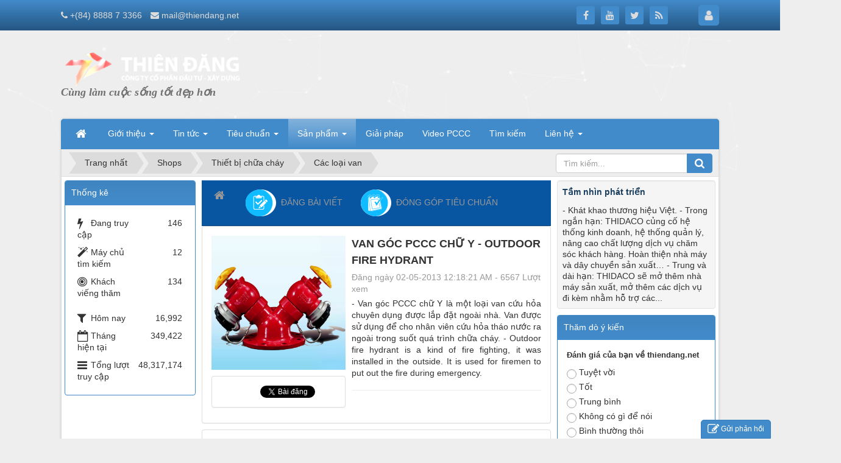

--- FILE ---
content_type: text/html; charset=UTF-8
request_url: http://www.tm-pccc.com/shops/cac-loai-van/VAN-GOC-PCCC-CHU-Y-OUTDOOR-FIRE-HYDRANT.html
body_size: 14100
content:
<!DOCTYPE html>
    <html lang="vi" xmlns="http://www.w3.org/1999/xhtml" prefix="og: http://ogp.me/ns#">
    <head>
<title> </title>
<meta name="description" content="">
<meta name="keywords" content="sử dụng, nhân viên, trong suốt, quá trình">
<meta name="news_keywords" content="sử dụng, nhân viên, trong suốt, quá trình">
<meta name="author" content="PCCC Thiên Đăng">
<meta name="copyright" content="PCCC Thiên Đăng [mail@thiendang.net]">
<meta name="generator" content="NukeViet v4.5">
<meta http-equiv="Content-Type" content="text/html; charset=utf-8">
<link rel="shortcut icon" href="/uploads/favicon.ico">
<link rel="canonical" href="http://www.tm-pccc.com/shops/cac-loai-van/VAN-GOC-PCCC-CHU-Y-OUTDOOR-FIRE-HYDRANT.html">
<link rel="preload" as="style" href="/assets/css/font-awesome.min.css?t=1762511779" type="text/css">
<link rel="preload" as="style" href="/themes/default/css/bootstrap.non-responsive.css?t=1762511779" type="text/css">
<link rel="preload" as="style" href="/themes/default/css/style.css?t=1762511779" type="text/css">
<link rel="preload" as="style" href="/themes/default/css/style.non-responsive.css?t=1762511779" type="text/css">
<link rel="preload" as="style" href="/themes/default/css/shops.css?t=1762511779" type="text/css">
<link rel="preload" as="style" href="/themes/default/css/custom.css?t=1762511779" type="text/css">
<link rel="preload" as="style" href="/themes/default/css/users.css?t=1762511779" type="text/css">
<link rel="preload" as="style" href="/themes/default/css/contact.css?t=1762511779" type="text/css">
<link rel="preload" as="script" href="/assets/js/jquery/jquery.min.js?t=1762511779" type="text/javascript">
<link rel="preload" as="script" href="/assets/js/language/vi.js?t=1762511779" type="text/javascript">
<link rel="preload" as="script" href="/assets/js/DOMPurify/purify3.js?t=1762511779" type="text/javascript">
<link rel="preload" as="script" href="/assets/js/global.js?t=1762511779" type="text/javascript">
<link rel="preload" as="script" href="/assets/js/site.js?t=1762511779" type="text/javascript">
<link rel="preload" as="script" href="/themes/default/js/shops.js?t=1762511779" type="text/javascript">
<link rel="preload" as="script" href="/themes/default/js/main.js?t=1762511779" type="text/javascript">
<link rel="preload" as="script" href="/themes/default/js/custom.js?t=1762511779" type="text/javascript">
<link rel="preload" as="script" href="https://www.googletagmanager.com/gtag/js?id=G-XMJCK8JENQ" type="text/javascript">
<link rel="preload" as="script" href="https://cdn.ampproject.org/v0/amp-auto-ads-0.1.js" type="text/javascript">
<link rel="preload" as="script" href="https://pagead2.googlesyndication.com/pagead/js/adsbygoogle.js?client=ca-pub-5973208688273226" type="text/javascript" crossorigin="anonymous">
<link rel="preload" as="script" href="/themes/default/images/shops/jquery.ez-plus.js?t=1762511779" type="text/javascript">
<link rel="preload" as="script" href="/themes/default/js/contact.js?t=1762511779" type="text/javascript">
<link rel="preload" as="script" href="/themes/default/js/bootstrap.min.js?t=1762511779" type="text/javascript">
<link rel="preload" as="script" href="/themes/default/js/voting.js?t=1762511779" type="text/javascript">
<link rel="stylesheet" href="/assets/css/font-awesome.min.css?t=1762511779">
<link rel="stylesheet" href="/themes/default/css/bootstrap.non-responsive.css?t=1762511779">
<link rel="stylesheet" href="/themes/default/css/style.css?t=1762511779">
<link rel="stylesheet" href="/themes/default/css/style.non-responsive.css?t=1762511779">
<link rel="StyleSheet" href="/themes/default/css/shops.css?t=1762511779">
<link rel="stylesheet" href="/themes/default/css/custom.css?t=1762511779">
<link rel="StyleSheet" href="/themes/default/css/users.css?t=1762511779">
<link rel="StyleSheet" href="/themes/default/css/contact.css?t=1762511779">
<script>(function(i,s,o,g,r,a,m){i['GoogleAnalyticsObject']=r;i[r]=i[r]||function(){
(i[r].q=i[r].q||[]).push(arguments)},i[r].l=1*new Date();a=s.createElement(o),
m=s.getElementsByTagName(o)[0];a.async=1;a.src=g;m.parentNode.insertBefore(a,m)
})(window,document,'script','https://www.google-analytics.com/analytics.js','ga');
ga('create', 'UA-147951223-1', '.tm-pccc.com');
ga('send', 'pageview');
</script>
</head>
    <body>

    <noscript>
        <div class="alert alert-danger">Trình duyệt của bạn đã tắt chức năng hỗ trợ JavaScript.<br />Website chỉ làm việc khi bạn bật nó trở lại.<br />Để tham khảo cách bật JavaScript, hãy click chuột <a href="http://wiki.nukeviet.vn/support:browser:enable_javascript">vào đây</a>!</div>
    </noscript>
    <header>
        <div class="site-banner" style="background-image: url('/uploads/download.png');"></div>
        <div class="section-header-bar">
            <div class="wraper">
                <nav class="header-nav">
                    <div class="header-nav-inner">
                        <div class="contactDefault">
                            <span class="visible-xs-inline-block"><a title="Thông tin liên hệ" class="pointer button" data-toggle="tip" data-target="#contactList" data-click="y"><em class="icon-old-phone icon-lg"></em><span class="hidden">Thông tin liên hệ</span></a></span>
<div id="contactList" class="content">
<h3 class="visible-xs-inline-block">Thông tin liên hệ</h3>
<ul class="contactList">
<li><em class="fa fa-phone"></em>&nbsp;<a href="tel:+84888813366">+&#40;84&#41; 8888 7 3366</a></li>
<li><em class="fa fa-envelope"></em>&nbsp;<a href="/contact/Cong-ty-CP-Dau-tu-Xay-dung-Thien-Dang/">mail@thiendang.net</a></li>
</ul>
</div>
                        </div>
                        <div class="social-icons">
                            <span class="visible-xs-inline-block"><a title="Chúng tôi trên mạng xã hội" class="pointer button" data-toggle="tip" data-target="#socialList" data-click="y"><em class="fa fa-share-alt fa-lg"></em><span class="hidden">Chúng tôi trên mạng xã hội</span></a></span>
<div id="socialList" class="content">
    <h3 class="visible-xs-inline-block">Chúng tôi trên mạng xã hội</h3>
    <ul class="socialList">
                <li><a href="https://www.facebook.com/pcccvietnam/" target="_blank"><i class="fa fa-facebook"></i></a></li>
                <li><a href="https://www.youtube.com/c/Thi%C3%AAn%C4%90%C4%83ngVN" target="_blank"><i class="fa fa-youtube"></i></a></li>
                <li><a href="https://twitter.com/pcccvietnam" target="_blank"><i class="fa fa-twitter"></i></a></li>
                <li><a href="/feeds/"><i class="fa fa-rss"></i></a></li>
    </ul>
</div>
                        </div>
                        <div class="personalArea">
                            <span><a title="Đăng nhập - Đăng ký" class="pa pointer button" data-toggle="tip" data-target="#guestBlock_nv5" data-click="y" data-callback="loginFormLoad"><em class="fa fa-user fa-lg"></em><span class="hidden">Đăng nhập</span></a></span>
                        </div>
                    </div>
                    <div id="tip" data-content="">
                        <div class="bg"></div>
                    </div>
                </nav>
            </div>
        </div>
        <div class="section-header">
            <div class="wraper">
                <div id="header">
                    <div class="logo">
                        <a title="PCCC Thiên Đăng" href="/"><img src="/uploads/logo-thiendang-vi-300x58.png" alt="PCCC Thiên Đăng"></a>
                                                <span class="site_name">PCCC Thiên Đăng</span>
                        <span class="site_description">Cùng làm cuộc sống tốt đẹp hơn</span>
                    </div>
                    <div class="right-ads">
		            <ins class="adsbygoogle" style="display:inline-block;width:970px;height:120px" data-ad-client="ca-pub-5973208688273226" data-ad-slot="6853097355"></ins>
                    </div>
                </div>
            </div>
        </div>
    </header>
    <div class="section-nav">
        <div class="wraper">
            <nav class="second-nav" id="menusite">
                <div class="container">
                    <div class="row">
                        <div class="bg box-shadow">
                            <div class="navbar navbar-default navbar-static-top" role="navigation">
    <div class="navbar-header">
        <button type="button" class="navbar-toggle" data-toggle="collapse" data-target="#menu-site-default">
            <span class="sr-only">&nbsp;</span> <span class="icon-bar">&nbsp;</span> <span class="icon-bar">&nbsp;</span> <span class="icon-bar">&nbsp;</span>
        </button>
    </div>
    <div class="collapse navbar-collapse" id="menu-site-default">
        <ul class="nav navbar-nav">
            <li><a class="home" title="Trang nhất" href="/"><em class="fa fa-lg fa-home">&nbsp;</em><span class="visible-xs-inline-block"> Trang nhất</span></a></li>
                        <li  class="dropdown" role="presentation"><a class="dropdown-toggle"  href="/about/" role="button" aria-expanded="false" title="Giới thiệu">  Giới thiệu <strong class="caret">&nbsp;</strong>
                </a>  <ul class="dropdown-menu">
        <li><a href="/about/THIDACO-Thu-ngo.html" title="Lịch sử hình thành và phát triển">Lịch sử hình thành và phát triển</a></li>
    <li><a href="/about/Loi-ngo.html" title="Lời ngỏ">Lời ngỏ</a></li>
    <li><a href="/about/Tam-nhin-phat-trien.html" title="Tầm nhìn phát triển">Tầm nhìn phát triển</a></li>
    <li><a href="/about/Cong-Ty-Thien-Dang-tu-gioi-thieu.html" title="Công Ty Thiên Đăng tự giới thiệu">Công Ty Thiên Đăng tự giới thiệu</a></li>
    <li><a href="/about/Quan-he-doi-tac.html" title="Quan hệ đối tác">Quan hệ đối tác</a></li>
    <li><a href="/about/He-thong-quan-ly-chat-luong.html" title="Hệ thống quản lý chất lượng">Hệ thống quản lý chất lượng</a></li>
    <li><a href="/about/Su-menh.html" title="Sứ mệnh">Sứ mệnh</a></li>
    <li><a href="/about/Loi-cam-ket.html" title="Lời cam kết">Lời cam kết</a></li>
    <li><a href="/about/Gia-tri-cot-loi.html" title="Giá trị cốt lõi">Giá trị cốt lõi</a></li>
    <li><a href="/about/Triet-ly-kinh-doanh.html" title="Triết lý kinh doanh">Triết lý kinh doanh</a></li>
    <li><a href="/about/So-do-to-chuc.html" title="Sơ đồ tổ chức">Sơ đồ tổ chức</a></li>
    <li><a href="/about/So-do-quy-trinh-cong-nghe.html" title="Sơ đồ quy trình công nghệ">Sơ đồ quy trình công nghệ</a></li>
    <li><a href="/about/Hop-tac-quoc-te-Doi-tac-khach-hang-chien-luoc-15.html" title="Hợp tác quốc tế - Đối tác, khách hàng chiến lược">Hợp tác quốc tế - Đối tác, khách hàng chiến lược</a></li>
</ul> </li>
            <li  class="dropdown" role="presentation"><a class="dropdown-toggle"  href="/" role="button" aria-expanded="false" title="Tin tức">  Tin tức <strong class="caret">&nbsp;</strong>
                </a>  <ul class="dropdown-menu">
        <li><a href="/Du-an/" title="Dự án">Dự án</a></li>
    <li class="dropdown-submenu"><a href="/Thong-tin-san-pham/" title="Thông tin sản phẩm">Thông tin sản phẩm</a> <ul class="dropdown-menu">
        <li><a href="/He-thong-Sprinkler/" title="Hệ thống Sprinkler">Hệ thống Sprinkler</a></li>
    <li><a href="/Ba-o-cha-y-tu-do-ng/" title="Báo cháy tự động">Báo cháy tự động</a></li>
</ul> </li>
    <li><a href="/linh-vuc-hoat-dong/" title="Lĩnh vực hoạt động">Lĩnh vực hoạt động</a></li>
    <li class="dropdown-submenu"><a href="/Catalog-san-pham-14/" title="Catalog sản phẩm">Catalog sản phẩm</a> <ul class="dropdown-menu">
        <li><a href="/Thiet-bi-bao-chay-Hochiki/" title="Thiết bị báo cháy Hochiki">Thiết bị báo cháy Hochiki</a></li>
    <li><a href="/Thiet-bi-bao-chay-Nohmi/" title="Thiết bị báo cháy Nohmi">Thiết bị báo cháy Nohmi</a></li>
    <li><a href="/Thiet-bi-bao-chay-GST/" title="Thiết bị báo cháy GST">Thiết bị báo cháy GST</a></li>
    <li><a href="/Camera-quan-sat-EverFocus/" title="Camera EverFocus">Camera EverFocus</a></li>
    <li><a href="/Thoat-hiem-ISHIKAWA/" title="Thoát hiểm ISHIKAWA">Thoát hiểm ISHIKAWA</a></li>
    <li><a href="/Thiet-bi-Tyco/" title="Thiết bị Tyco">Thiết bị Tyco</a></li>
    <li><a href="/Doorphone-Komco-Commax/" title="Doorphone Komco - Commax">Doorphone Komco - Commax</a></li>
    <li><a href="/Access-Control-Palco/" title="Access Control Palco">Access Control Palco</a></li>
    <li><a href="/Dau-phun-Sprinkler/" title="Đầu phun Sprinkler">Đầu phun Sprinkler</a></li>
    <li><a href="/Alarm-check-valve/" title="Alarm check valve">Alarm check valve</a></li>
    <li><a href="/Deluge-Valve/" title="Deluge Valve">Deluge Valve</a></li>
    <li><a href="/Phu-kien-HT-sprinkler/" title="Phụ kiện HT sprinkler">Phụ kiện HT sprinkler</a></li>
    <li><a href="/Binh-chua-chay/" title="Bình chữa cháy">Bình chữa cháy</a></li>
    <li><a href="/Voi-chua-chay/" title="Vòi chữa cháy">Vòi chữa cháy</a></li>
    <li><a href="/Thiet-bi-chua-chay-Foam/" title="Thiết bị chữa cháy Foam">Thiết bị chữa cháy Foam</a></li>
    <li><a href="/Thiet-bi-chua-chay-khi-nen/" title="Thiết bị chữa cháy khí nén">Thiết bị chữa cháy khí nén</a></li>
    <li><a href="/Bom-dien-chua-chay/" title="Bơm điện chữa cháy">Bơm điện chữa cháy</a></li>
    <li><a href="/Phu-kien-He-thong-Ong-chua-chay/" title="Phụ kiện Hệ thống Ống chữa cháy">Phụ kiện Hệ thống Ống chữa cháy</a></li>
    <li><a href="/Bom-xang-chua-chay/" title="Bơm xăng chữa cháy">Bơm xăng chữa cháy</a></li>
    <li class="dropdown-submenu"><a href="/Ong-Dung-cho-HT-PCCC/" title="Ống Dùng cho HT PCCC">Ống Dùng cho HT PCCC</a> <ul class="dropdown-menu">
        <li><a href="/Ong-thep-HT-PCCC/" title="Ống thép HT PCCC">Ống thép HT PCCC</a></li>
    <li><a href="/Ong-Nhua-HT-PCCC/" title="Ống Nhựa HT PCCC">Ống Nhựa HT PCCC</a></li>
</ul> </li>
</ul> </li>
    <li class="dropdown-submenu"><a href="/Tai-lieu-ky-thuat/" title="Tài liệu kỹ thuật">Tài liệu kỹ thuật</a> <ul class="dropdown-menu">
        <li><a href="/Huong-dan-su-dung/" title="Hướng dẫn sử dụng">Hướng dẫn sử dụng</a></li>
    <li><a href="/qcvn-06-2022/" title="QCVN 06&#x3A;2022">QCVN 06&#x3A;2022</a></li>
</ul> </li>
    <li class="dropdown-submenu"><a href="/Ban-can-biet/" title="Bạn cần biết">Bạn cần biết</a> <ul class="dropdown-menu">
        <li class="dropdown-submenu"><a href="/Kien-thuc/" title="Kiến thức">Kiến thức</a> <ul class="dropdown-menu">
        <li><a href="/Co-ban/" title="Cơ bản">Cơ bản</a></li>
    <li><a href="/Thu-thuat/" title="Thủ thuật">Thủ thuật</a></li>
    <li><a href="/Tin-hoc-van-phong/" title="Tin học văn phòng">Tin học văn phòng</a></li>
    <li><a href="/Thiet-ke-Do-hoa/" title="Thiết kế - Đồ họa">Thiết kế - Đồ họa</a></li>
</ul> </li>
    <li><a href="/Tin-tuc/" title="Tin  tức">Tin  tức</a></li>
</ul> </li>
    <li class="dropdown-submenu"><a href="/Ban-tin-T-M/" title="Bản tin T-M">Bản tin T-M</a> <ul class="dropdown-menu">
        <li><a href="/Thong-bao/" title="Thông báo">Thông báo</a></li>
</ul> </li>
    <li class="dropdown-submenu"><a href="/PCCC-Ho-Chi-Minh/" title="PCCC Hồ Chí Minh">PCCC Hồ Chí Minh</a> <ul class="dropdown-menu">
        <li><a href="/Tinh-Hinh-Chay-No/" title="Tình Hình Cháy Nổ">Tình Hình Cháy Nổ</a></li>
    <li><a href="/Chan-Dung-Nguoi-Linh-PCCC/" title="Chân Dung Người Lính PCCC">Chân Dung Người Lính PCCC</a></li>
</ul> </li>
    <li><a href="/English-Articles/" title="English Articles">English Articles</a></li>
    <li class="dropdown-submenu"><a href="/phong-trung-bay-san-pham/" title="Phòng trưng bày sản phẩm">Phòng trưng bày sản phẩm</a> <ul class="dropdown-menu">
        <li><a href="/thiet-bi-chua-chay/" title="THIẾT BỊ CHỮA CHÁY">THIẾT BỊ CHỮA CHÁY</a></li>
    <li><a href="/he-thong-chua-chay/" title="HỆ THỐNG CHỮA CHÁY">HỆ THỐNG CHỮA CHÁY</a></li>
</ul> </li>
    <li><a href="/content/" title="Content">Content</a></li>
    <li><a href="/rss/" title="Rss">Rss</a></li>
    <li><a href="/search/" title="Search">Search</a></li>
</ul> </li>
            <li  class="dropdown" role="presentation"><a class="dropdown-toggle"  href="/download/" role="button" aria-expanded="false" title="Tiêu chuẩn">  Tiêu chuẩn <strong class="caret">&nbsp;</strong>
                </a>  <ul class="dropdown-menu">
        <li><a href="/download/Luat-Phong-Chay-Chua-Chay/" title="Luật Phòng Cháy Chữa Cháy">Luật Phòng Cháy Chữa Cháy</a></li>
    <li class="dropdown-submenu"><a href="/download/Tieu-chuan-Phong-Chay-Chua-Chay/" title="Tiêu chuẩn Phòng Cháy Chữa Cháy">Tiêu chuẩn Phòng Cháy Chữa Cháy</a> <ul class="dropdown-menu">
        <li><a href="/download/Tieu-chuan-Nganh/" title="Tiêu chuẩn Ngành">Tiêu chuẩn Ngành</a></li>
</ul> </li>
    <li><a href="/laws/" title="Văn bản - PCCC">Văn bản - PCCC</a></li>
</ul> </li>
            <li  class="dropdown active" role="presentation"><a class="dropdown-toggle"  href="/shops/" role="button" aria-expanded="false" title="Sản phẩm">  Sản phẩm <strong class="caret">&nbsp;</strong>
                </a>  <ul class="dropdown-menu">
        <li><a href="/shops/thiet-bi-bao-chay/" title="Thiết bị báo cháy">Thiết bị báo cháy</a></li>
    <li class="dropdown-submenu"><a href="/shops/camera-chong-trom/" title="Camera - Chống trộm">Camera - Chống trộm</a> <ul class="dropdown-menu">
        <li><a href="/shops/bao-trom-tu-dong/" title="Báo trộm tự động">Báo trộm tự động</a></li>
    <li class="dropdown-submenu"><a href="/shops/camera-quan-sat/" title="Camera quan sát">Camera quan sát</a> <ul class="dropdown-menu">
        <li><a href="/shops/chuyen-doi-chia-cat-ghi-hinh-camera/" title="Chuyển đổi, chia cắt, ghi hình Camera">Chuyển đổi, chia cắt, ghi hình Camera</a></li>
</ul> </li>
    <li><a href="/shops/thiet-bi-ngoai-vi/" title="Thiết bị ngoại vi">Thiết bị ngoại vi</a></li>
</ul> </li>
    <li class="dropdown-submenu"><a href="/shops/thiet-bi-chua-chay/" title="Thiết bị chữa cháy">Thiết bị chữa cháy</a> <ul class="dropdown-menu">
        <li><a href="/shops/binh-chua-chay/" title="Bỉnh chữa cháy">Bỉnh chữa cháy</a></li>
    <li><a href="/shops/tru-hong-tiep-nuoc-cuu-hoa/" title="Trụ - Họng tiếp nước cứu hoả">Trụ - Họng tiếp nước cứu hoả</a></li>
    <li><a href="/shops/lang-phun-chua-chay/" title="Lăng phun chữa cháy">Lăng phun chữa cháy</a></li>
    <li><a href="/shops/voi-chua-chay/" title="Vòi chữa cháy">Vòi chữa cháy</a></li>
    <li><a href="/shops/tu-chua-chay/" title="Tủ chữa cháy">Tủ chữa cháy</a></li>
    <li><a href="/shops/cac-loai-van/" title="Các loại van">Các loại van</a></li>
    <li><a href="/shops/dau-phun-chua-chay/" title="Đầu phun chữa cháy">Đầu phun chữa cháy</a></li>
</ul> </li>
    <li><a href="/shops/thu-loi-chong-set/" title="Thu lôi chống sét">Thu lôi chống sét</a></li>
    <li class="dropdown-submenu"><a href="/shops/may-bom-chua-chay/" title="Máy bơm chữa cháy">Máy bơm chữa cháy</a> <ul class="dropdown-menu">
        <li><a href="/shops/xe-chua-chay/" title="Xe chữa cháy">Xe chữa cháy</a></li>
    <li><a href="/shops/bom-chua-chay-chay-xang-dau/" title="Bơm chữa cháy chạy xăng dầu">Bơm chữa cháy chạy xăng dầu</a></li>
    <li><a href="/shops/bom-chua-chay-dong-co-dien/" title="Bơm chữa cháy dộng cơ điện">Bơm chữa cháy dộng cơ điện</a></li>
</ul> </li>
    <li class="dropdown-submenu"><a href="/shops/tu-dien-dieu-khien/" title="Tủ điện điều khiển">Tủ điện điều khiển</a> <ul class="dropdown-menu">
        <li><a href="/shops/quat-dieu-ap/" title="Quạt điều áp">Quạt điều áp</a></li>
</ul> </li>
    <li class="dropdown-submenu"><a href="/shops/thiet-bi-access-control-am-thanh/" title="Thiết bị Access Control - Âm thanh">Thiết bị Access Control - Âm thanh</a> <ul class="dropdown-menu">
        <li><a href="/shops/thiet-bi-access-control/" title="Thiết bị Access Control">Thiết bị Access Control</a></li>
    <li><a href="/shops/am-thanh-toa-nha/" title="Âm thanh toà nhà">Âm thanh toà nhà</a></li>
</ul> </li>
    <li class="dropdown-submenu"><a href="/shops/lap-dat-sua-chua-bao-duong/" title="Lắp đặt - Sửa chữa - Bảo dưỡng">Lắp đặt - Sửa chữa - Bảo dưỡng</a> <ul class="dropdown-menu">
        <li><a href="/shops/thoat-hiem-an-toan-bao-ho/" title="Thoát hiểm - An toàn - Bảo hộ">Thoát hiểm - An toàn - Bảo hộ</a></li>
</ul> </li>
</ul> </li>
            <li  role="presentation"><a class="dropdown-toggle"  href="/faq/" role="button" aria-expanded="false" title="Giải pháp">  Giải pháp</a> </li>
            <li  role="presentation"><a class="dropdown-toggle"  href="/videoclips/" role="button" aria-expanded="false" title="Video PCCC">  Video PCCC</a> </li>
            <li  role="presentation"><a class="dropdown-toggle"  href="/seek/" role="button" aria-expanded="false" title="Tìm kiếm">  Tìm kiếm</a> </li>
            <li  class="dropdown" role="presentation"><a class="dropdown-toggle"  href="/contact/" role="button" aria-expanded="false" title="Liên hệ">  Liên hệ <strong class="caret">&nbsp;</strong>
                </a>  <ul class="dropdown-menu">
        <li><a href="/contact/Cham-soc-khach-hang/" title="Phòng Chăm sóc khách hàng">Phòng Chăm sóc khách hàng</a></li>
    <li><a href="/contact/Ky-thuat/" title="Phòng Kỹ thuật">Phòng Kỹ thuật</a></li>
</ul> </li>
        </ul>
    </div>
</div>
                        </div>
                    </div>
                </div>
            </nav>
        </div>
    </div>
    <div class="section-body">
        <div class="wraper">
            <section>
                <div class="container" id="body">
                    <nav class="third-nav">
                        <div class="row">
                            <div class="bg">
                            <div class="clearfix">
                                <div class="col-xs-24 col-sm-18 col-md-18">
                                                                        <div class="breadcrumbs-wrap">
                                        <div class="display">
                                            <a class="show-subs-breadcrumbs hidden" href="#" onclick="showSubBreadcrumbs(this, event);"><em class="fa fa-lg fa-angle-right"></em></a>
                                            <ul class="breadcrumbs list-none"></ul>
                                        </div>
                                        <ul class="subs-breadcrumbs"></ul>
                                        <ul class="temp-breadcrumbs hidden" itemscope itemtype="https://schema.org/BreadcrumbList">
                                            <li itemprop="itemListElement" itemscope itemtype="https://schema.org/ListItem"><a href="/" itemprop="item" title="Trang nhất"><span itemprop="name">Trang nhất</span></a><i class="hidden" itemprop="position" content="1"></i></li>
                                            <li itemprop="itemListElement" itemscope itemtype="https://schema.org/ListItem"><a href="/shops/" itemprop="item" title="Shops"><span class="txt" itemprop="name">Shops</span></a><i class="hidden" itemprop="position" content="2"></i></li><li itemprop="itemListElement" itemscope itemtype="https://schema.org/ListItem"><a href="/shops/thiet-bi-chua-chay/" itemprop="item" title="Thiết bị chữa cháy"><span class="txt" itemprop="name">Thiết bị chữa cháy</span></a><i class="hidden" itemprop="position" content="3"></i></li><li itemprop="itemListElement" itemscope itemtype="https://schema.org/ListItem"><a href="/shops/cac-loai-van/" itemprop="item" title="Các loại van"><span class="txt" itemprop="name">Các loại van</span></a><i class="hidden" itemprop="position" content="4"></i></li>
                                        </ul>
                                    </div>
                                </div>
                                <div class="headerSearch col-xs-24 col-sm-6 col-md-6">
                                    <div class="input-group">
                                        <input type="text" class="form-control" maxlength="60" placeholder="Tìm kiếm..."><span class="input-group-btn"><button type="button" class="btn btn-info" data-url="/seek/?q=" data-minlength="3" data-click="y"><em class="fa fa-search fa-lg"></em></button></span>
                                    </div>
                                </div>
                            </div>
                            </div>
                        </div>
                    </nav>
<div class="row">
</div>
<div class="row">
    <div class="col-sm-12 col-md-13 col-sm-push-6 col-md-push-5">
        <div class="navbar navbar-default navbar-static-top" role="navigation">
    <div class="navbar-header">
        <button type="button" class="navbar-toggle" data-toggle="collapse" data-target="#menu-site-default">
            <span class="sr-only">&nbsp;</span> <span class="icon-bar">&nbsp;</span> <span class="icon-bar">&nbsp;</span> <span class="icon-bar">&nbsp;</span>
        </button>
    </div>
    <div class="collapse navbar-collapse" id="menu-site-default">
        <ul class="nav navbar-nav">
            <li><a class="home" title="Trang nhất" href="/"><em class="fa fa-lg fa-home">&nbsp;</em><span class="visible-xs-inline-block"> Trang nhất</span></a></li>
                        <li  role="presentation"><a class="dropdown-toggle"  href="/content/" role="button" aria-expanded="false" title="ĐĂNG BÀI VIẾT">  <img src="/uploads/menu/icon1.png" alt="ĐĂNG BÀI VIẾT" />&nbsp;  ĐĂNG BÀI VIẾT</a> </li>
            <li  role="presentation"><a class="dropdown-toggle"  href="/download/upload/" role="button" aria-expanded="false" title="ĐÓNG GÓP TIÊU CHUẨN">  <img src="/uploads/menu/icon2.png" alt="ĐÓNG GÓP TIÊU CHUẨN" />&nbsp;  ĐÓNG GÓP TIÊU CHUẨN</a> </li>
        </ul>
    </div>
</div>
<div class="product-detail " itemtype="http://schema.org/Product" itemscope>
    <span class="d-none hidden hide" itemprop="mpn" content=""></span>
    <span class="d-none hidden hide" itemprop="sku" content=""></span>
    <div class="d-none hidden hide" itemprop="brand" itemtype="http://schema.org/Thing" itemscope>
        <span itemprop="name">N/A</span>
    </div>
    <div class="d-none hidden hide" itemprop="offers" itemtype="http://schema.org/Offer" itemscope>
        <a itemprop="url" href="http://www.tm-pccc.com/shops/cac-loai-van/VAN-GOC-PCCC-CHU-Y-OUTDOOR-FIRE-HYDRANT.html"></a>
        <span itemprop="priceValidUntil">2013-05-02</span>
        <span itemprop="availability">https://schema.org/InStock</span>
    </div>
    <div class="panel panel-default panel-product-info">
        <div class="panel-body">
            <div class="row">
                <div class="col-xs-24 col-sm-10 col-md-10 text-center">
                                        <div class="product-one-image mb-2">
                        <img itemprop="image" src="/uploads/shops/2013_05/tfhx.jpg" alt="VAN GÓC PCCC CHỮ Y - OUTDOOR FIRE HYDRANT" id="product-image-one-view">
                    </div>
                                        <div class="panel panel-default socialicon-wrap">
                        <div class="panel-body">
                            <div class="socialicon">
                                <div class="fb-like" data-href="http://www.tm-pccc.com/shops/cac-loai-van/VAN-GOC-PCCC-CHU-Y-OUTDOOR-FIRE-HYDRANT.html" data-layout="button_count" data-action="like" data-show-faces="false" data-share="true">&nbsp;</div>
                                <a href="http://twitter.com/share" class="twitter-share-button">Tweet</a>
                            </div>
                        </div>
                    </div>
                </div>
                <div class="col-xs-24 col-sm-14 col-md-14">
                    <ul class="product-info">
                        <li class="info-title"><h1 itemprop="name">VAN GÓC PCCC CHỮ Y - OUTDOOR FIRE HYDRANT</h1></li>
                        <li class="info-meta text-muted">Đăng ngày 02-05-2013 12:18:21 AM - 6567 Lượt xem</li>
                                                <li class="info-hometext">
                            <p class="text-justify" itemprop="description">- Van góc PCCC chữ Y là một loại van cứu hỏa chuyên dụng được lắp đặt ngoài nhà. Van được sử dụng để cho nhân viên cứu hỏa tháo nước ra ngoài trong suốt quá trình chữa cháy. - Outdoor fire hydrant is a kind of fire fighting, it was installed in the outside. It is used for firemen to put out the fire during emergency.</p>
                        </li>
                    </ul>
                    <hr />
                    <div class="clearfix"></div>
                </div>
            </div>
        </div>
    </div>
        <div class="panel panel-default panel-product-keywords">
        <div class="panel-body">
            <div class="keywords">
                <em class="fa fa-tags">&nbsp;</em><strong>Từ khóa: </strong>
                                <a title="sử dụng" href="/shops/tag/sử-dụng" rel="dofollow"><em>sử dụng</em></a>, 
                <a title="nhân viên" href="/shops/tag/nhân-viên" rel="dofollow"><em>nhân viên</em></a>, 
                <a title="trong suốt" href="/shops/tag/trong-suốt" rel="dofollow"><em>trong suốt</em></a>, 
                <a title="quá trình" href="/shops/tag/quá-trình" rel="dofollow"><em>quá trình</em></a>
            </div>
        </div>
    </div>
        <div class="panel panel-default panel-product-others">
        <div class="panel-heading"><span>Sản phẩm cùng loại</span></div>
        <div class="panel-body"><div class="row viewgrid shops-viewgrid shops-viewgrid-shops">
        <div class="col-sm-12 col-md-8">
        <div class="thumbnail">
            <div style="max-height: 100px" class="item-image">
                <a href="/shops/cac-loai-van/VAN-HUT-SILENT-CHECK-FOOT-VALVE.html" title="VAN HÚT - SILENT CHECK FOOT VALVE" rel="dofollow"><img src="/uploads/shops/2013_05/sfvx.jpg" alt="VAN HÚT - SILENT CHECK FOOT VALVE"
                data-content='- Van hút được sử dụng để bảo vệ chống lại dòng chảy ngược khi cắt nguồn điện. Van hoặt động không tạo ra tiếng ồn hay sự va đập của dòng chảy. - Silent Check Foot Valves is used as protection against reverse flow when power failure in areas whe-re noise pollution or water hammering is a critical issue.' data-rel="tooltip" data-img="/uploads/shops/2013_05/sfvx.jpg"class="img-thumbnail" style="max-height:100px;max-width:100px;"></a>
            </div>
            <div class="info_pro">
            </div>
            <div class="caption text-center">
                <h3>
                    <a href="/shops/cac-loai-van/VAN-HUT-SILENT-CHECK-FOOT-VALVE.html" title="VAN HÚT - SILENT CHECK FOOT VALVE" rel="dofollow">VAN HÚT - SILENT CHECK FOOT VALVE</a>
                </h3>
                                <p>
                    <input type="checkbox" value="252"  onclick="nv_compare(252);" id="compare_252" /><a href="#" onclick="nv_compare_click();">&nbsp;So sánh</a>
                </p>
                <div class="clearfix">
                                        <a href="javascript:void(0)" title="VAN HÚT - SILENT CHECK FOOT VALVE"><button type="button" onclick="wishlist(252, this)" class="btn btn-primary btn-xs ">Yêu thích</button></a>
                </div>
            </div>
        </div>
    </div>
    <div class="col-sm-12 col-md-8">
        <div class="thumbnail">
            <div style="max-height: 100px" class="item-image">
                <a href="/shops/cac-loai-van/VAN-PHAO-REMOTE-FLOAT-CONTROL-VALVE.html" title="VAN PHAO - REMOTE FLOAT CONTROL VALVE" rel="dofollow"><img src="/uploads/shops/2013_05/d100.jpg" alt="VAN PHAO - REMOTE FLOAT CONTROL VALVE"
                data-content='D100 - Van phao là loại van điều khiển mực nước nhờ sự lên xuống của phao theo mực nước . Do đó van sẽ kiểm soát chính xác mực nước trong bồn chứa, bể nước. The D100 series remote float control valve is a non-modulating valve which accurately controls the liquid level in tanks and water reservoirs etc' data-rel="tooltip" data-img="/uploads/shops/2013_05/d100.jpg"class="img-thumbnail" style="max-height:100px;max-width:100px;"></a>
            </div>
            <div class="info_pro">
            </div>
            <div class="caption text-center">
                <h3>
                    <a href="/shops/cac-loai-van/VAN-PHAO-REMOTE-FLOAT-CONTROL-VALVE.html" title="VAN PHAO - REMOTE FLOAT CONTROL VALVE" rel="dofollow">VAN PHAO - REMOTE FLOAT CONTROL VALVE</a>
                </h3>
                                <p>
                    <input type="checkbox" value="251"  onclick="nv_compare(251);" id="compare_251" /><a href="#" onclick="nv_compare_click();">&nbsp;So sánh</a>
                </p>
                <div class="clearfix">
                                        <a href="javascript:void(0)" title="VAN PHAO - REMOTE FLOAT CONTROL VALVE"><button type="button" onclick="wishlist(251, this)" class="btn btn-primary btn-xs ">Yêu thích</button></a>
                </div>
            </div>
        </div>
    </div>
    <div class="col-sm-12 col-md-8">
        <div class="thumbnail">
            <div style="max-height: 100px" class="item-image">
                <a href="/shops/cac-loai-van/VAN-XA-KHI-AIR-RELEASE-VALVE.html" title="VAN XẢ KHÍ - AIR RELEASE VALVE" rel="dofollow"><img src="/uploads/shops/2013_05/arvx.jpg" alt="VAN XẢ KHÍ - AIR RELEASE VALVE"
                data-content='- Do trong ống cấp nước luôn có khoảng 2% lượng khí được tạo ra khi nước chảy. Do đó van xả khí được sử dụng để xả lượng khí trong hệ thống ống. Tạo dòng chảy lớn nhất trong ống. - In water-service pipe always have about 2% of dissolved air when running water. Therefore ARVX is used for exhausting air bubbles out of pipeline in order to provide the maximum flow efficiency of water transmission.' data-rel="tooltip" data-img="/uploads/shops/2013_05/arvx.jpg"class="img-thumbnail" style="max-height:100px;max-width:100px;"></a>
            </div>
            <div class="info_pro">
            </div>
            <div class="caption text-center">
                <h3>
                    <a href="/shops/cac-loai-van/VAN-XA-KHI-AIR-RELEASE-VALVE.html" title="VAN XẢ KHÍ - AIR RELEASE VALVE" rel="dofollow">VAN XẢ KHÍ - AIR RELEASE VALVE</a>
                </h3>
                                <p>
                    <input type="checkbox" value="250"  onclick="nv_compare(250);" id="compare_250" /><a href="#" onclick="nv_compare_click();">&nbsp;So sánh</a>
                </p>
                <div class="clearfix">
                                        <a href="javascript:void(0)" title="VAN XẢ KHÍ - AIR RELEASE VALVE"><button type="button" onclick="wishlist(250, this)" class="btn btn-primary btn-xs ">Yêu thích</button></a>
                </div>
            </div>
        </div>
    </div>
    <div class="col-sm-12 col-md-8">
        <div class="thumbnail">
            <div style="max-height: 100px" class="item-image">
                <a href="/shops/cac-loai-van/Y-LOC-Y-STRAINER.html" title="Y. LỌC - Y. STRAINER" rel="dofollow"><img src="/uploads/shops/2013_05/ystx.jpg" alt="Y. LỌC - Y. STRAINER"
                data-content='- Van Y lọc được sử dụng cho hệ thống nước, dùng để lọc những mảnh vỡ và rác. Ứng dụng phổ biến trong công nghiệp. Y-Strainer is used for water supply to screen out debris in building service, water system and general industry application.' data-rel="tooltip" data-img="/uploads/shops/2013_05/ystx.jpg"class="img-thumbnail" style="max-height:100px;max-width:100px;"></a>
            </div>
            <div class="info_pro">
            </div>
            <div class="caption text-center">
                <h3>
                    <a href="/shops/cac-loai-van/Y-LOC-Y-STRAINER.html" title="Y. LỌC - Y. STRAINER" rel="dofollow">Y. LỌC - Y. STRAINER</a>
                </h3>
                                <p>
                    <input type="checkbox" value="249"  onclick="nv_compare(249);" id="compare_249" /><a href="#" onclick="nv_compare_click();">&nbsp;So sánh</a>
                </p>
                <div class="clearfix">
                                        <a href="javascript:void(0)" title="Y. LỌC - Y. STRAINER"><button type="button" onclick="wishlist(249, this)" class="btn btn-primary btn-xs ">Yêu thích</button></a>
                </div>
            </div>
        </div>
    </div>
    <div class="col-sm-12 col-md-8">
        <div class="thumbnail">
            <div style="max-height: 100px" class="item-image">
                <a href="/shops/cac-loai-van/VAN-GOC-PCCC-INDOOR-FIRE-HYDRANT.html" title="VAN GÓC PCCC - INDOOR FIRE HYDRANT" rel="dofollow"><img src="/uploads/shops/2013_05/fhix.jpg" alt="VAN GÓC PCCC - INDOOR FIRE HYDRANT"
                data-content='- Van góc PCCC là một loại van cứu hỏa chuyên dụng được lắp đặt trong hộp PCCC. Van được sử dụng để cho nhân viên cứu hỏa tháo nước ra ngoài trong suốt quá trình chữa cháy. - Indoor fire hydrant is a kind of fire fighting faucet installed in the box.It is used for firemen to put out the fire during emergency.' data-rel="tooltip" data-img="/uploads/shops/2013_05/fhix.jpg"class="img-thumbnail" style="max-height:100px;max-width:100px;"></a>
            </div>
            <div class="info_pro">
            </div>
            <div class="caption text-center">
                <h3>
                    <a href="/shops/cac-loai-van/VAN-GOC-PCCC-INDOOR-FIRE-HYDRANT.html" title="VAN GÓC PCCC - INDOOR FIRE HYDRANT" rel="dofollow">VAN GÓC PCCC - INDOOR FIRE HYDRANT</a>
                </h3>
                                <p>
                    <input type="checkbox" value="248"  onclick="nv_compare(248);" id="compare_248" /><a href="#" onclick="nv_compare_click();">&nbsp;So sánh</a>
                </p>
                <div class="clearfix">
                                        <a href="javascript:void(0)" title="VAN GÓC PCCC - INDOOR FIRE HYDRANT"><button type="button" onclick="wishlist(248, this)" class="btn btn-primary btn-xs ">Yêu thích</button></a>
                </div>
            </div>
        </div>
    </div>
    <div class="col-sm-12 col-md-8">
        <div class="thumbnail">
            <div style="max-height: 100px" class="item-image">
                <a href="/shops/cac-loai-van/VAN-BUOM-TIN-HIEU-FIRE-SIGNAL-BUTTERFLY-VALVE.html" title="VAN BƯỚM TÍN HIỆU - FIRE SIGNAL BUTTERFLY VALVE" rel="dofollow"><img src="/uploads/shops/2013_05/wbsr.jpg" alt="VAN BƯỚM TÍN HIỆU - FIRE SIGNAL BUTTERFLY VALVE"
                data-content='- Van bướm tín hiệu là loại van bướm kiểu đĩa đệm có gắn thêm hộp tín hiệu điện. Hộp tín hiệu sẽ cung cấp tín hiệu tới phòng điều khiển để thông báo tình trạng của van đóng hay mở. - The Fire Signal Butterfly Valve is a resilient seated butterfly valve. It is equipped with a plastic electric signal box, and transmitted the signal to control room for monitoring the valve the open situation.' data-rel="tooltip" data-img="/uploads/shops/2013_05/wbsr.jpg"class="img-thumbnail" style="max-height:100px;max-width:100px;"></a>
            </div>
            <div class="info_pro">
            </div>
            <div class="caption text-center">
                <h3>
                    <a href="/shops/cac-loai-van/VAN-BUOM-TIN-HIEU-FIRE-SIGNAL-BUTTERFLY-VALVE.html" title="VAN BƯỚM TÍN HIỆU - FIRE SIGNAL BUTTERFLY VALVE" rel="dofollow">VAN BƯỚM TÍN HIỆU - FIRE SIGNAL BUTTERFLY VALVE</a>
                </h3>
                                <p>
                    <input type="checkbox" value="245"  onclick="nv_compare(245);" id="compare_245" /><a href="#" onclick="nv_compare_click();">&nbsp;So sánh</a>
                </p>
                <div class="clearfix">
                                        <a href="javascript:void(0)" title="VAN BƯỚM TÍN HIỆU - FIRE SIGNAL BUTTERFLY VALVE"><button type="button" onclick="wishlist(245, this)" class="btn btn-primary btn-xs ">Yêu thích</button></a>
                </div>
            </div>
        </div>
    </div>
</div>

</div>
    </div>
</div>
<div class="modal fade" id="idmodals" tabindex="-1" role="dialog" aria-labelledby="myModalLabel" aria-hidden="true">
    <div class="modal-dialog">
        <div class="modal-content">
            <div class="modal-header">
                <button type="button" class="close" data-dismiss="modal" aria-hidden="true">&times;</button>
                &nbsp;
            </div>
            <div class="modal-body">
                <p class="text-center">
                    <em class="fa fa-spinner fa-spin fa-3x">&nbsp;</em>
                </p>
            </div>
        </div>
    </div>
</div>
    </div>
    <div class="col-sm-6 col-md-6 col-sm-push-6 col-md-push-5">
        <div class="well">
	<h3 class="margin-bottom"><a title="Tầm nhìn phát triển" href="/about/Tam-nhin-phat-trien.html">Tầm nhìn phát triển</a></h3>
<p>- Khát khao thương hiệu Việt.

- Trong ngắn hạn&#x3A; THIDACO củng cố hệ thống kinh doanh, hệ thống quản lý, nâng cao chất lượng dịch vụ chăm sóc khách hàng. Hoàn thiện nhà máy và dây chuyền sản xuất…

- Trung và dài hạn&#x3A; THIDACO sẽ mở thêm nhà máy sản xuất, mở thêm các dịch vụ đi kèm nhằm hỗ trợ các...</p>

</div>
<div class="panel panel-primary">
	<div class="panel-heading">
		Thăm dò ý kiến
	</div>
	<div class="panel-body">
		<form action="/" method="get">
	<h4>Đánh giá của bạn về thiendang.net</h4>
	<div>
				<div class="radio">
			<label><input type="radio" name="option" value="5"> Tuyệt vời</label>
		</div>
		<div class="radio">
			<label><input type="radio" name="option" value="6"> Tốt</label>
		</div>
		<div class="radio">
			<label><input type="radio" name="option" value="7"> Trung bình</label>
		</div>
		<div class="radio">
			<label><input type="radio" name="option" value="8"> Không có gì để nói</label>
		</div>
		<div class="radio">
			<label><input type="radio" name="option" value="14"> Bình thường thôi</label>
		</div>
		<div class="clearfix">
			<input class="btn btn-success btn-sm" type="button" value="Bình chọn" onclick="nv_sendvoting(this.form, '2', '1', '1f0435a326e3c1bf21f863da63f2dae9', 'Bạn cần chọn 1 phương án ', '0');" />
			<input class="btn btn-primary btn-sm" value="Kết quả" type="button" onclick="nv_sendvoting(this.form, '2', 0, '1f0435a326e3c1bf21f863da63f2dae9', '', '0');" />
		</div>
	</div>
</form>
	</div>
</div>
<div class="panel panel-primary">
	<div class="panel-heading">
		Tin xem nhiều
	</div>
	<div class="panel-body">
		<ul class="block_tophits list-none list-items">
        <li class="clearfix">
                <a title="1. HT CHỮA CHÁY SPRINKLER" href="/he-thong-chua-chay/1-ht-chua-chay-sprinkler-388.html" ><img src="/assets/news/2021_07/kien-thuc-co-ban-ve-phong-chay-chua-chay-pccc_1.png" alt="1. HT CHỮA CHÁY SPRINKLER" width="70" class="img-thumbnail pull-left mr-1"/></a>
        <a  class="show" href="/he-thong-chua-chay/1-ht-chua-chay-sprinkler-388.html"  data-content="1. HT CHỮA CHÁY SPRINKLER" data-img="/assets/news/2021_07/kien-thuc-co-ban-ve-phong-chay-chua-chay-pccc_1.png" data-rel="block_news_tooltip">1. HT CHỮA CHÁY SPRINKLER</a>
    </li>
    <li class="clearfix">
                <a title="Phân loại tính nguy hiểm của vật liệu để đảm bảo an toàn cháy" href="/qcvn-06-2022/phan-loai-tinh-nguy-hiem-cua-vat-lieu-de-dam-bao-an-toan-chay-389.html" ><img src="https://cdn.thuvienphapluat.vn/phap-luat/2022-2/HQ/chay-nha.jpg" alt="Phân loại tính nguy hiểm của vật liệu để đảm bảo an toàn cháy" width="70" class="img-thumbnail pull-left mr-1"/></a>
        <a  class="show" href="/qcvn-06-2022/phan-loai-tinh-nguy-hiem-cua-vat-lieu-de-dam-bao-an-toan-chay-389.html"  data-content="Việc phân loại tính nguy hiểm của vật liệu để đảm bảo an toàn cháy trong xây nhà, công trình được hướng dẫn như thế nào?" data-img="https://cdn.thuvienphapluat.vn/phap-luat/2022-2/HQ/chay-nha.jpg" data-rel="block_news_tooltip">Phân loại tính nguy hiểm của vật liệu để đảm bảo an toàn cháy</a>
    </li>
    <li class="clearfix">
                <a title="Nguy hiểm cháy của cấu kiện xây dựng, PCCC Khái niệm cơ bản&#x3A;" href="/qcvn-06-2022/nguy-hiem-chay-cua-cau-kien-xay-dung-pccc-khai-niem-co-ban-390.html" ><img src="http://phongchaybmc.com/wp-content/uploads/hoan-thien-he-thong-tieu-chuan-quy-chuan-ky-thuat-xay-dung1519374734_WDGA.jpg" alt="Nguy hiểm cháy của cấu kiện xây dựng, PCCC Khái niệm cơ bản&#x3A;" width="70" class="img-thumbnail pull-left mr-1"/></a>
        <a  class="show" href="/qcvn-06-2022/nguy-hiem-chay-cua-cau-kien-xay-dung-pccc-khai-niem-co-ban-390.html"  data-content="Định nghĩa Cấp nguy hiểm cháy của cấu kiện xây dựng theo QCVN 06&#x3A;2022 &#x002F;BXD&#x3A; Là Đặc trưng phân nhóm của cấu kiện xây dựng, dựa trên các mức khác nhau..." data-img="http://phongchaybmc.com/wp-content/uploads/hoan-thien-he-thong-tieu-chuan-quy-chuan-ky-thuat-xay-dung1519374734_WDGA.jpg" data-rel="block_news_tooltip">Nguy hiểm cháy của cấu kiện xây dựng, PCCC Khái niệm cơ bản&#x3A;</a>
    </li>
</ul>
	</div>
</div>

    </div>
	<div class="col-sm-6 col-md-5 col-sm-pull-18 col-md-pull-19">
		<div class="panel panel-primary">
	<div class="panel-heading">
		Thống kê
	</div>
	<div class="panel-body">
		<ul class="counter list-none display-table">
	<li><span><em class="fa fa-bolt fa-lg fa-horizon"></em>Đang truy cập</span><span>146</span></li>
	<li><span><em class="fa fa-magic fa-lg fa-horizon"></em>Máy chủ tìm kiếm</span><span>12</span></li>
	<li><span><em class="fa fa-bullseye fa-lg fa-horizon"></em>Khách viếng thăm</span><span>134</span></li>
    <li><span><em class="fa fa-filter fa-lg fa-horizon margin-top-lg"></em>Hôm nay</span><span class="margin-top-lg">16,992</span></li>
	<li><span><em class="fa fa-calendar-o fa-lg fa-horizon"></em>Tháng hiện tại</span><span>349,422</span></li>
	<li><span><em class="fa fa-bars fa-lg fa-horizon"></em>Tổng lượt truy cập</span><span>48,317,174</span></li>
</ul>

	</div>
</div>

	</div>
</div>
<div class="row">
</div>
                </div>
            </section>
        </div>
    </div>
    <footer class="section-footer-top" id="footer">
        <div class="wraper">
            <div class="container">
                <div class="row">
                    <div class="col-xs-24 col-sm-24 col-md-6">
                        <div class="panel-body">
    <h3>Các chuyên mục chính</h3>
    <section><ul class="menu">
		<li>
		<a href="/about/">Giới thiệu</a>
	</li>
	<li>
		<a href="/">Tin tức</a>
	</li>
	<li>
		<a href="/users/">Thành viên</a>
	</li>
	<li>
		<a href="/banners/">Quảng cáo</a>
	</li>
	<li>
		<a href="/seek/">Tìm kiếm</a>
	</li>
	<li>
		<a href="/feeds/">RSS-feeds</a>
	</li>
</ul></section>
</div>

                    </div>
                    <div class="col-xs-24 col-sm-24 col-md-10">
                        <div class="panel-body">
	<div class="featured-products">
				<div class="row clearfix">
			<h3><a href="http://tm-pccc.com/vi/news/Thong-tin-san-pham/He-thong-bao-trom-tu-dong-40.html" title="Hệ thống báo trộm tự động" target="_blank">Hệ thống báo trộm tự động</a></h3>
			<div class="col-xs-24 col-sm-5 col-md-8">
				<a href="http://tm-pccc.com/vi/news/Thong-tin-san-pham/He-thong-bao-trom-tu-dong-40.html" title="Hệ thống báo trộm tự động" target="_blank"><img src="/uploads/freecontent/security.png" title="Hệ thống báo trộm tự động" alt="Hệ thống báo trộm tự động" class="img-thumbnail"></a>
			</div>
			<div class="col-xs-24 col-sm-19 col-md-16">
				Nếu bạn thật sự muốn làm tất cả mọi thứ để bảo vệ gia đình và doanh nghiệp của bạn...
			</div>
		</div>
	</div>
</div>

                    </div>
                    <div class="col-xs-24 col-sm-24 col-md-8">
                        <div class="panel-body">
    <h3>Công ty chủ quản</h3>
    <section><ul class="company_info" itemscope itemtype="http://schema.org/LocalBusiness">
    <li class="hide hidden">
        <span itemprop="image">http://www.tm-pccc.com/uploads/logo-thiendang-vi-300x58.png</span>
        <span itemprop="priceRange">N/A</span>
    </li>
    <li class="company_name"><span itemprop="name">CÔNG TY CỔ PHẦN T-M</span> (<span itemprop="alternateName">T-M J.S.C</span>)</li>
    <li><a class="pointer" data-toggle="modal" data-target="#company-map-modal-16"><em class="fa fa-map-marker"></em><span>Địa chỉ: <span itemprop="address" itemscope itemtype="http://schema.org/PostalAddress"><span itemprop="addressLocality" class="company-address">Cao ốc Văn phòng tầng 8, số 85 Nguyễn Hữu Cầu, Phường Tân Định, Quận 1, Tp. Hồ Chí Minh</span></span></span></a></li>
    <li><em class="fa fa-phone"></em><span>Điện thoại: <a href="tel:+842836100868"><span itemprop="telephone">+84-28-36100868</span></a>&nbsp; <a href="tel:+84888873366"><span itemprop="telephone">+84-888873366</span></a></span></li>
    <li><em class="fa fa-envelope"></em><span>Email: <a href="mailto:mail@thiendang.net"><span itemprop="email">mail@thiendang.net</span></a></span></li>
</ul>

</section>
</div>

                    </div>
                </div>
                <div class="row">
                    <div class="col-xs-24 col-sm-24 col-md-8">
                        <div class="qr-code-wraper">
                            <button type="button" class="qrcode btn btn-primary active btn-xs text-black" title="QR-Code:  " data-toggle="ftip" data-target=".barcode" data-click="y" data-load="no" data-img=".barcode img" data-url="http://www.tm-pccc.com/shops/cac-loai-van/VAN-GOC-PCCC-CHU-Y-OUTDOOR-FIRE-HYDRANT.html"><em class="icon-qrcode icon-lg"></em>&nbsp;QR-code</button>
<div class="barcode hidden">
    <img src="/assets/images/pix.gif" alt="QR-Code:  " title="QR-Code:  " width="170" height="170">
</div>

<button type="button" class="btn btn-primary active btn-xs text-black" title="Xem thống kê truy cập" data-toggle="ftip" data-target=".view-stats" data-click="y"><em class="fa fa-eye"></em>&nbsp;Đang truy cập: 146</button>
<div class="view-stats hidden">
<ul class="counter list-none display-table">
	<li><span><em class="fa fa-eye fa-lg fa-horizon"></em>Đang truy cập</span><span>146</span></li>
	<li><span><em class="fa fa-magic fa-lg fa-horizon"></em>Máy chủ tìm kiếm</span><span>12</span></li>
	<li><span><em class="fa fa-bullseye fa-lg fa-horizon"></em>Khách viếng thăm</span><span>134</span></li>
    <li><span><em class="icon-today icon-lg icon-horizon margin-top-lg"></em>Hôm nay</span><span class="margin-top-lg">16,992</span></li>
	<li><span><em class="fa fa-calendar-o fa-lg fa-horizon"></em>Tháng hiện tại</span><span>349,422</span></li>
	<li><span><em class="fa fa-bars fa-lg fa-horizon"></em>Tổng lượt truy cập</span><span>48,317,174</span></li>
</ul>
</div>
                        </div>
                        <div id="ftip" data-content="">
                            <div class="bg"></div>
                        </div>
                    </div>
                    <div class="col-xs-24 col-sm-24 col-md-16">
                        <div class="copyright">
<span>&copy;&nbsp;Bản quyền thuộc về <a href="http://tm-pccc.com">PCCC Thiên Đăng</a>.&nbsp; </span>
<span>Mã nguồn <a href="https://nukeviet.vn/" target="_blank" rel="dofollow">NukeViet CMS</a>.&nbsp; </span>

<span>&nbsp;|&nbsp;&nbsp;<a href="/siteterms/">Điều khoản sử dụng</a></span>

</div>
                    </div>
                </div>
            </div>
        </div>
    </footer>
    <nav class="section-footer-bottom footerNav2">
        <div class="wraper">
            <div class="container">
                                <div class="theme-change">
                                                        <a href="/shops/?nvvithemever=r&amp;nv_redirect=N25NFH1CxSC4jUFz6M6EdE1dq7_wDS43YN2pecLu4Wq9xizI8HKq3JBOBga0Gr2SLriufB6aFUyuFx9xzgyRusY_MuLKblsNaBNHUAn2T28pmdrOZ4q9Kb_45Yx8zf_c" rel="nofollow" title="Click để chuyển sang giao diện Tự động"><i class="fa fa-random"></i></a>
                                        <span title="Chế độ giao diện đang hiển thị: Máy Tính"><i class="fa fa-desktop"></i></span>
                                        <a href="/shops/?nvvithemever=m&amp;nv_redirect=N25NFH1CxSC4jUFz6M6EdE1dq7_wDS43YN2pecLu4Wq9xizI8HKq3JBOBga0Gr2SLriufB6aFUyuFx9xzgyRusY_MuLKblsNaBNHUAn2T28pmdrOZ4q9Kb_45Yx8zf_c" rel="nofollow" title="Click để chuyển sang giao diện Di động"><i class="fa fa-mobile"></i></a>
                </div>
                <div class="bttop">
                    <a class="pointer"><i class="fa fa-eject fa-lg"></i></a>
                </div>
            </div>
        </div>
    </nav>
    <!-- SiteModal Required!!! -->
    <div id="sitemodal" class="modal fade" role="dialog">
        <div class="modal-dialog">
            <div class="modal-content">
                <div class="modal-body">
                    <i class="fa fa-spinner fa-spin"></i>
                </div>
                <button type="button" class="close" data-dismiss="modal"><span class="fa fa-times"></span></button>
            </div>
        </div>
    </div>
    <div class="fix_banner_left">
    </div>
    <div class="fix_banner_right">
    </div>
        <div id="timeoutsess" class="chromeframe">
            Bạn đã không sử dụng Site, <a onclick="timeoutsesscancel();" href="#">Bấm vào đây để duy trì trạng thái đăng nhập</a>. Thời gian chờ: <span id="secField"> 60 </span> giây
        </div>
        <div id="openidResult" class="nv-alert" style="display:none"></div>
        <div id="openidBt" data-result="" data-redirect=""></div>

<div id="guestBlock_nv5" class="hidden">
    <div class="log-area" style="margin:-15px"></div>
</div>
<div class="modal fade company-map-modal" id="company-map-modal-16" data-trigger="false" data-apikey="">
    <div class="modal-dialog">
        <div class="modal-content">
            <div class="modal-body">
                <iframe allowfullscreen class="company-map" id="company-map-16" data-src="https://goo.gl/maps/k8HETEuCGiM46gwX8" src="/assets/index.html" data-loaded="false"></iframe>
            </div>
        </div>
    </div>
</div>
<div id="contactButton" class="box-shadow">
    <button type="button" class="ctb btn btn-primary btn-sm" data-module="contact"><em class="fa fa-pencil-square-o"></em>Gửi phản hồi</button>
    <div class="panel panel-primary">
        <div class="panel-heading">
            <button type="button" class="close">&times;</button>
            Gửi phản hồi
        </div>
        <div class="panel-body" data-cs="0711d5490e1eb34240842be1b53c7029"></div>
    </div>
</div>
<script src="/assets/js/jquery/jquery.min.js?t=1762511779"></script>
<script>var nv_base_siteurl="/",nv_lang_data="vi",nv_lang_interface="vi",nv_name_variable="nv",nv_fc_variable="op",nv_lang_variable="language",nv_module_name="shops",nv_func_name="detail",nv_is_user=0, nv_my_ofs=-5,nv_my_abbr="EST",nv_cookie_prefix="nv4",nv_check_pass_mstime=1738000,nv_area_admin=0,nv_safemode=0,theme_responsive=0,nv_recaptcha_ver=2,nv_recaptcha_sitekey="6LdeIrAZAAAAALw8U3AV10zGDKShsc06XodJx8yA",nv_recaptcha_type="image",XSSsanitize=1;</script>
<script src="/assets/js/language/vi.js?t=1762511779"></script>
<script src="/assets/js/DOMPurify/purify3.js?t=1762511779"></script>
<script src="/assets/js/global.js?t=1762511779"></script>
<script src="/assets/js/site.js?t=1762511779"></script>
<script src="/themes/default/js/shops.js?t=1762511779"></script>
<script src="/themes/default/js/main.js?t=1762511779"></script>
<script src="/themes/default/js/custom.js?t=1762511779"></script>
<script type="application/ld+json">
        {
            "@context": "https://schema.org",
            "@type": "Organization",
            "url": "http://www.tm-pccc.com",
            "logo": "http://www.tm-pccc.com/uploads/logo-thiendang-vi-300x58.png"
        }
        </script>
<script async src="https://www.googletagmanager.com/gtag/js?id=G-XMJCK8JENQ"></script>
<script>window.dataLayer=window.dataLayer||[];function gtag(){dataLayer.push(arguments)}gtag('js',new Date);gtag('config','G-XMJCK8JENQ');</script>
<script async custom-element="amp-auto-ads"
        src="https://cdn.ampproject.org/v0/amp-auto-ads-0.1.js">
</script>
<script>
function loginFormLoad() {
    $.ajax({
        type: 'POST',
        url: nv_base_siteurl + 'index.php?' + nv_lang_variable + '=' + nv_lang_data + '&' + nv_name_variable + '=users&' + nv_fc_variable + '=login',
        cache: !1,
        data: {
            nv_ajax: 1,
            nv_redirect: 'N25NFH1CxSC4jUFz6M6EdE1dq7_wDS43YN2pecLu4Wq9xizI8HKq3JBOBga0Gr2SLriufB6aFUyuFx9xzgyRusY_MuLKblsNaBNHUAn2T28pmdrOZ4q9Kb_45Yx8zf_c'
        },
        dataType: "html"
    }).done(function(a) {
        $("#tip .log-area").html(a);
        change_captcha()
    });
}
</script>
<script async src="https://pagead2.googlesyndication.com/pagead/js/adsbygoogle.js?client=ca-pub-5973208688273226" crossorigin="anonymous"></script>
<script>
		                (adsbygoogle = window.adsbygoogle || []).push({});
		            </script>
<script type="text/javascript" data-show="after">
    $(function() {
        checkWidthMenu();
        $(window).resize(checkWidthMenu);
    });
</script>
<script type="text/javascript" data-show="after">
    $(function() {
        checkWidthMenu();
        $(window).resize(checkWidthMenu);
    });
</script>
<script type="text/javascript" src="/themes/default/images/shops/jquery.ez-plus.js?t=1762511779"></script>
<script type="text/javascript">
                    $(document).ready(function() {
                        $('#product-image-one-view').ezPlus({
                            scrollZoom: true,
                            containLensZoom: true
                        });
                    });
                    </script>
<script type="text/javascript" data-show="after">
    $(function() {
        $('#click_print').click(function(event) {
            var href = $(this).attr("href");
            event.preventDefault();
            nv_open_browse(href, '', 640, 500, 'resizable=no,scrollbars=yes,toolbar=no,location=no,status=no');
            return false;
        });
    });
</script>
<script type="text/javascript">
var detail_error_group = 'Vui lòng chọn';
function check_quantity(_this) {
    $('input[name="'+_this.attr('name')+'"]').parent().css('border-color', '#ccc');
    if (_this.is(':checked')) {
        _this.parent().css('border-color', 'blue');
    }
    $('#group_error').css( 'display', 'none' );
    resize_popup();
}
$(document).ready(function() {
    // Chọn ngay nhóm sản phẩm đầu tiên nếu có 1 nhóm mỗi loại
    var itemsgroup = $('.itemsgroup');
    itemsgroup.each(function() {
        var item = $(this);
        var radio = $('[type="radio"]', item);
        if (radio.length == 1) {
            radio.trigger('click');
        }
    });
});
</script>
<script type="text/javascript">
$(document).ready(function() {$("[data-rel='block_news_tooltip'][data-content!='']").tooltip({
    placement: "bottom",
    html: true,
    title: function(){return ( $(this).data('img') == '' ? '' : '<img class="img-thumbnail pull-left margin_image" src="' + $(this).data('img') + '" width="90" />' ) + '<p class="text-justify">' + $(this).data('content') + '</p><div class="clearfix"></div>';}
});});
</script>
<script src="/themes/default/js/contact.js?t=1762511779"></script>
<script src="/themes/default/js/bootstrap.min.js?t=1762511779"></script>
<script type="text/javascript" src="/themes/default/js/voting.js?t=1762511779"></script>
</body>
</html>